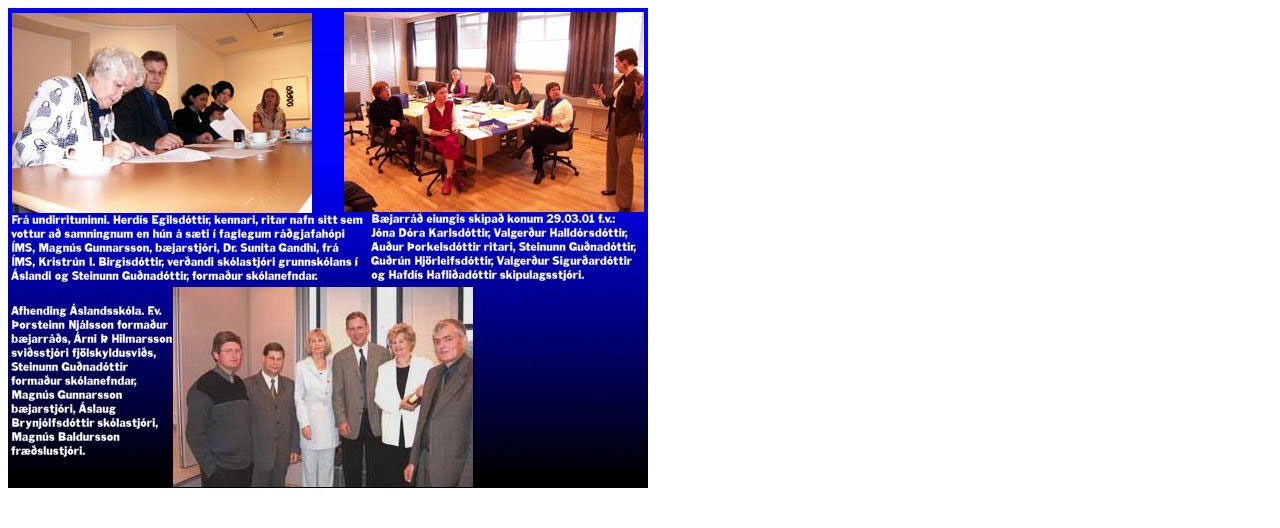

--- FILE ---
content_type: text/html
request_url: http://steinunn.is/myndir1.htm
body_size: 2905
content:
<html xmlns:v="urn:schemas-microsoft-com:vml"
xmlns:o="urn:schemas-microsoft-com:office:office"
xmlns:w="urn:schemas-microsoft-com:office:word"
xmlns="http://www.w3.org/TR/REC-html40">

<head>
<meta http-equiv=Content-Type content="text/html; charset=windows-1252">
<meta name=ProgId content=Word.Document>
<meta name=Generator content="Microsoft Word 9">
<meta name=Originator content="Microsoft Word 9">
<link rel=File-List href="myndir1_files/filelist.xml">
<link rel=Edit-Time-Data href="./myndir1_files/editdata.mso">
<!--[if !mso]>
<style>
v\:* {behavior:url(#default#VML);}
o\:* {behavior:url(#default#VML);}
w\:* {behavior:url(#default#VML);}
.shape {behavior:url(#default#VML);}
</style>
<![endif]-->
<title> </title>
<!--[if gte mso 9]><xml>
 <o:DocumentProperties>
  <o:Author>Hp user </o:Author>
  <o:Template>Normal</o:Template>
  <o:LastAuthor>Hp user </o:LastAuthor>
  <o:Revision>1</o:Revision>
  <o:TotalTime>1</o:TotalTime>
  <o:Created>2002-02-04T13:02:00Z</o:Created>
  <o:LastSaved>2002-02-04T13:03:00Z</o:LastSaved>
  <o:Pages>1</o:Pages>
  <o:Lines>1</o:Lines>
  <o:Paragraphs>1</o:Paragraphs>
  <o:Version>9.2720</o:Version>
 </o:DocumentProperties>
</xml><![endif]-->
<style>
<!--
 /* Style Definitions */
p.MsoNormal, li.MsoNormal, div.MsoNormal
	{mso-style-parent:"";
	margin:0in;
	margin-bottom:.0001pt;
	mso-pagination:widow-orphan;
	font-size:12.0pt;
	font-family:"Times New Roman";
	mso-fareast-font-family:"Times New Roman";}
@page Section1
	{size:8.5in 11.0in;
	margin:1.0in 1.25in 1.0in 1.25in;
	mso-header-margin:.5in;
	mso-footer-margin:.5in;
	mso-paper-source:0;}
div.Section1
	{page:Section1;}
-->
</style>
</head>

<body lang=EN-GB style='tab-interval:.5in'>

<div class=Section1>

  <p class=MsoNormal><!--[if gte vml 1]><v:shapetype id="_x0000_t75" coordsize="21600,21600"
 o:spt="75" o:preferrelative="t" path="m@4@5l@4@11@9@11@9@5xe" filled="f"
 stroked="f">
 <v:stroke joinstyle="miter"/>
 <v:formulas>
  <v:f eqn="if lineDrawn pixelLineWidth 0"/>
  <v:f eqn="sum @0 1 0"/>
  <v:f eqn="sum 0 0 @1"/>
  <v:f eqn="prod @2 1 2"/>
  <v:f eqn="prod @3 21600 pixelWidth"/>
  <v:f eqn="prod @3 21600 pixelHeight"/>
  <v:f eqn="sum @0 0 1"/>
  <v:f eqn="prod @6 1 2"/>
  <v:f eqn="prod @7 21600 pixelWidth"/>
  <v:f eqn="sum @8 21600 0"/>
  <v:f eqn="prod @7 21600 pixelHeight"/>
  <v:f eqn="sum @10 21600 0"/>
 </v:formulas>
 <v:path o:extrusionok="f" gradientshapeok="t" o:connecttype="rect"/>
 <o:lock v:ext="edit" aspectratio="t"/>
</v:shapetype><v:shape id="_x0000_i1025" type="#_x0000_t75" alt="" style='width:480pt;
 height:5in'>
 <v:imagedata src="./myndir1_files/image001.jpg" o:href="file:///A:/img2.jpg"/>
</v:shape><![endif]--><![if !vml]><img width=640 height=480
src="myndir1_files/image001.jpg" v:shapes="_x0000_i1025"><![endif]></p>

</div>

</body>

</html>
